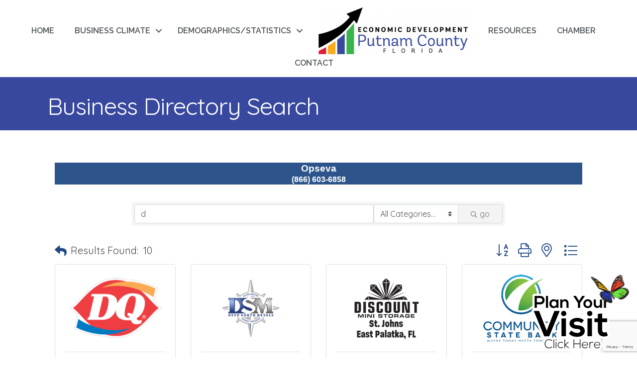

--- FILE ---
content_type: text/html; charset=utf-8
request_url: https://www.google.com/recaptcha/enterprise/anchor?ar=1&k=6LfI_T8rAAAAAMkWHrLP_GfSf3tLy9tKa839wcWa&co=aHR0cHM6Ly9idXNpbmVzcy5wdXRuYW1jb3VudHljaGFtYmVyLmNvbTo0NDM.&hl=en&v=PoyoqOPhxBO7pBk68S4YbpHZ&size=invisible&anchor-ms=20000&execute-ms=30000&cb=dj5oykithkl3
body_size: 48714
content:
<!DOCTYPE HTML><html dir="ltr" lang="en"><head><meta http-equiv="Content-Type" content="text/html; charset=UTF-8">
<meta http-equiv="X-UA-Compatible" content="IE=edge">
<title>reCAPTCHA</title>
<style type="text/css">
/* cyrillic-ext */
@font-face {
  font-family: 'Roboto';
  font-style: normal;
  font-weight: 400;
  font-stretch: 100%;
  src: url(//fonts.gstatic.com/s/roboto/v48/KFO7CnqEu92Fr1ME7kSn66aGLdTylUAMa3GUBHMdazTgWw.woff2) format('woff2');
  unicode-range: U+0460-052F, U+1C80-1C8A, U+20B4, U+2DE0-2DFF, U+A640-A69F, U+FE2E-FE2F;
}
/* cyrillic */
@font-face {
  font-family: 'Roboto';
  font-style: normal;
  font-weight: 400;
  font-stretch: 100%;
  src: url(//fonts.gstatic.com/s/roboto/v48/KFO7CnqEu92Fr1ME7kSn66aGLdTylUAMa3iUBHMdazTgWw.woff2) format('woff2');
  unicode-range: U+0301, U+0400-045F, U+0490-0491, U+04B0-04B1, U+2116;
}
/* greek-ext */
@font-face {
  font-family: 'Roboto';
  font-style: normal;
  font-weight: 400;
  font-stretch: 100%;
  src: url(//fonts.gstatic.com/s/roboto/v48/KFO7CnqEu92Fr1ME7kSn66aGLdTylUAMa3CUBHMdazTgWw.woff2) format('woff2');
  unicode-range: U+1F00-1FFF;
}
/* greek */
@font-face {
  font-family: 'Roboto';
  font-style: normal;
  font-weight: 400;
  font-stretch: 100%;
  src: url(//fonts.gstatic.com/s/roboto/v48/KFO7CnqEu92Fr1ME7kSn66aGLdTylUAMa3-UBHMdazTgWw.woff2) format('woff2');
  unicode-range: U+0370-0377, U+037A-037F, U+0384-038A, U+038C, U+038E-03A1, U+03A3-03FF;
}
/* math */
@font-face {
  font-family: 'Roboto';
  font-style: normal;
  font-weight: 400;
  font-stretch: 100%;
  src: url(//fonts.gstatic.com/s/roboto/v48/KFO7CnqEu92Fr1ME7kSn66aGLdTylUAMawCUBHMdazTgWw.woff2) format('woff2');
  unicode-range: U+0302-0303, U+0305, U+0307-0308, U+0310, U+0312, U+0315, U+031A, U+0326-0327, U+032C, U+032F-0330, U+0332-0333, U+0338, U+033A, U+0346, U+034D, U+0391-03A1, U+03A3-03A9, U+03B1-03C9, U+03D1, U+03D5-03D6, U+03F0-03F1, U+03F4-03F5, U+2016-2017, U+2034-2038, U+203C, U+2040, U+2043, U+2047, U+2050, U+2057, U+205F, U+2070-2071, U+2074-208E, U+2090-209C, U+20D0-20DC, U+20E1, U+20E5-20EF, U+2100-2112, U+2114-2115, U+2117-2121, U+2123-214F, U+2190, U+2192, U+2194-21AE, U+21B0-21E5, U+21F1-21F2, U+21F4-2211, U+2213-2214, U+2216-22FF, U+2308-230B, U+2310, U+2319, U+231C-2321, U+2336-237A, U+237C, U+2395, U+239B-23B7, U+23D0, U+23DC-23E1, U+2474-2475, U+25AF, U+25B3, U+25B7, U+25BD, U+25C1, U+25CA, U+25CC, U+25FB, U+266D-266F, U+27C0-27FF, U+2900-2AFF, U+2B0E-2B11, U+2B30-2B4C, U+2BFE, U+3030, U+FF5B, U+FF5D, U+1D400-1D7FF, U+1EE00-1EEFF;
}
/* symbols */
@font-face {
  font-family: 'Roboto';
  font-style: normal;
  font-weight: 400;
  font-stretch: 100%;
  src: url(//fonts.gstatic.com/s/roboto/v48/KFO7CnqEu92Fr1ME7kSn66aGLdTylUAMaxKUBHMdazTgWw.woff2) format('woff2');
  unicode-range: U+0001-000C, U+000E-001F, U+007F-009F, U+20DD-20E0, U+20E2-20E4, U+2150-218F, U+2190, U+2192, U+2194-2199, U+21AF, U+21E6-21F0, U+21F3, U+2218-2219, U+2299, U+22C4-22C6, U+2300-243F, U+2440-244A, U+2460-24FF, U+25A0-27BF, U+2800-28FF, U+2921-2922, U+2981, U+29BF, U+29EB, U+2B00-2BFF, U+4DC0-4DFF, U+FFF9-FFFB, U+10140-1018E, U+10190-1019C, U+101A0, U+101D0-101FD, U+102E0-102FB, U+10E60-10E7E, U+1D2C0-1D2D3, U+1D2E0-1D37F, U+1F000-1F0FF, U+1F100-1F1AD, U+1F1E6-1F1FF, U+1F30D-1F30F, U+1F315, U+1F31C, U+1F31E, U+1F320-1F32C, U+1F336, U+1F378, U+1F37D, U+1F382, U+1F393-1F39F, U+1F3A7-1F3A8, U+1F3AC-1F3AF, U+1F3C2, U+1F3C4-1F3C6, U+1F3CA-1F3CE, U+1F3D4-1F3E0, U+1F3ED, U+1F3F1-1F3F3, U+1F3F5-1F3F7, U+1F408, U+1F415, U+1F41F, U+1F426, U+1F43F, U+1F441-1F442, U+1F444, U+1F446-1F449, U+1F44C-1F44E, U+1F453, U+1F46A, U+1F47D, U+1F4A3, U+1F4B0, U+1F4B3, U+1F4B9, U+1F4BB, U+1F4BF, U+1F4C8-1F4CB, U+1F4D6, U+1F4DA, U+1F4DF, U+1F4E3-1F4E6, U+1F4EA-1F4ED, U+1F4F7, U+1F4F9-1F4FB, U+1F4FD-1F4FE, U+1F503, U+1F507-1F50B, U+1F50D, U+1F512-1F513, U+1F53E-1F54A, U+1F54F-1F5FA, U+1F610, U+1F650-1F67F, U+1F687, U+1F68D, U+1F691, U+1F694, U+1F698, U+1F6AD, U+1F6B2, U+1F6B9-1F6BA, U+1F6BC, U+1F6C6-1F6CF, U+1F6D3-1F6D7, U+1F6E0-1F6EA, U+1F6F0-1F6F3, U+1F6F7-1F6FC, U+1F700-1F7FF, U+1F800-1F80B, U+1F810-1F847, U+1F850-1F859, U+1F860-1F887, U+1F890-1F8AD, U+1F8B0-1F8BB, U+1F8C0-1F8C1, U+1F900-1F90B, U+1F93B, U+1F946, U+1F984, U+1F996, U+1F9E9, U+1FA00-1FA6F, U+1FA70-1FA7C, U+1FA80-1FA89, U+1FA8F-1FAC6, U+1FACE-1FADC, U+1FADF-1FAE9, U+1FAF0-1FAF8, U+1FB00-1FBFF;
}
/* vietnamese */
@font-face {
  font-family: 'Roboto';
  font-style: normal;
  font-weight: 400;
  font-stretch: 100%;
  src: url(//fonts.gstatic.com/s/roboto/v48/KFO7CnqEu92Fr1ME7kSn66aGLdTylUAMa3OUBHMdazTgWw.woff2) format('woff2');
  unicode-range: U+0102-0103, U+0110-0111, U+0128-0129, U+0168-0169, U+01A0-01A1, U+01AF-01B0, U+0300-0301, U+0303-0304, U+0308-0309, U+0323, U+0329, U+1EA0-1EF9, U+20AB;
}
/* latin-ext */
@font-face {
  font-family: 'Roboto';
  font-style: normal;
  font-weight: 400;
  font-stretch: 100%;
  src: url(//fonts.gstatic.com/s/roboto/v48/KFO7CnqEu92Fr1ME7kSn66aGLdTylUAMa3KUBHMdazTgWw.woff2) format('woff2');
  unicode-range: U+0100-02BA, U+02BD-02C5, U+02C7-02CC, U+02CE-02D7, U+02DD-02FF, U+0304, U+0308, U+0329, U+1D00-1DBF, U+1E00-1E9F, U+1EF2-1EFF, U+2020, U+20A0-20AB, U+20AD-20C0, U+2113, U+2C60-2C7F, U+A720-A7FF;
}
/* latin */
@font-face {
  font-family: 'Roboto';
  font-style: normal;
  font-weight: 400;
  font-stretch: 100%;
  src: url(//fonts.gstatic.com/s/roboto/v48/KFO7CnqEu92Fr1ME7kSn66aGLdTylUAMa3yUBHMdazQ.woff2) format('woff2');
  unicode-range: U+0000-00FF, U+0131, U+0152-0153, U+02BB-02BC, U+02C6, U+02DA, U+02DC, U+0304, U+0308, U+0329, U+2000-206F, U+20AC, U+2122, U+2191, U+2193, U+2212, U+2215, U+FEFF, U+FFFD;
}
/* cyrillic-ext */
@font-face {
  font-family: 'Roboto';
  font-style: normal;
  font-weight: 500;
  font-stretch: 100%;
  src: url(//fonts.gstatic.com/s/roboto/v48/KFO7CnqEu92Fr1ME7kSn66aGLdTylUAMa3GUBHMdazTgWw.woff2) format('woff2');
  unicode-range: U+0460-052F, U+1C80-1C8A, U+20B4, U+2DE0-2DFF, U+A640-A69F, U+FE2E-FE2F;
}
/* cyrillic */
@font-face {
  font-family: 'Roboto';
  font-style: normal;
  font-weight: 500;
  font-stretch: 100%;
  src: url(//fonts.gstatic.com/s/roboto/v48/KFO7CnqEu92Fr1ME7kSn66aGLdTylUAMa3iUBHMdazTgWw.woff2) format('woff2');
  unicode-range: U+0301, U+0400-045F, U+0490-0491, U+04B0-04B1, U+2116;
}
/* greek-ext */
@font-face {
  font-family: 'Roboto';
  font-style: normal;
  font-weight: 500;
  font-stretch: 100%;
  src: url(//fonts.gstatic.com/s/roboto/v48/KFO7CnqEu92Fr1ME7kSn66aGLdTylUAMa3CUBHMdazTgWw.woff2) format('woff2');
  unicode-range: U+1F00-1FFF;
}
/* greek */
@font-face {
  font-family: 'Roboto';
  font-style: normal;
  font-weight: 500;
  font-stretch: 100%;
  src: url(//fonts.gstatic.com/s/roboto/v48/KFO7CnqEu92Fr1ME7kSn66aGLdTylUAMa3-UBHMdazTgWw.woff2) format('woff2');
  unicode-range: U+0370-0377, U+037A-037F, U+0384-038A, U+038C, U+038E-03A1, U+03A3-03FF;
}
/* math */
@font-face {
  font-family: 'Roboto';
  font-style: normal;
  font-weight: 500;
  font-stretch: 100%;
  src: url(//fonts.gstatic.com/s/roboto/v48/KFO7CnqEu92Fr1ME7kSn66aGLdTylUAMawCUBHMdazTgWw.woff2) format('woff2');
  unicode-range: U+0302-0303, U+0305, U+0307-0308, U+0310, U+0312, U+0315, U+031A, U+0326-0327, U+032C, U+032F-0330, U+0332-0333, U+0338, U+033A, U+0346, U+034D, U+0391-03A1, U+03A3-03A9, U+03B1-03C9, U+03D1, U+03D5-03D6, U+03F0-03F1, U+03F4-03F5, U+2016-2017, U+2034-2038, U+203C, U+2040, U+2043, U+2047, U+2050, U+2057, U+205F, U+2070-2071, U+2074-208E, U+2090-209C, U+20D0-20DC, U+20E1, U+20E5-20EF, U+2100-2112, U+2114-2115, U+2117-2121, U+2123-214F, U+2190, U+2192, U+2194-21AE, U+21B0-21E5, U+21F1-21F2, U+21F4-2211, U+2213-2214, U+2216-22FF, U+2308-230B, U+2310, U+2319, U+231C-2321, U+2336-237A, U+237C, U+2395, U+239B-23B7, U+23D0, U+23DC-23E1, U+2474-2475, U+25AF, U+25B3, U+25B7, U+25BD, U+25C1, U+25CA, U+25CC, U+25FB, U+266D-266F, U+27C0-27FF, U+2900-2AFF, U+2B0E-2B11, U+2B30-2B4C, U+2BFE, U+3030, U+FF5B, U+FF5D, U+1D400-1D7FF, U+1EE00-1EEFF;
}
/* symbols */
@font-face {
  font-family: 'Roboto';
  font-style: normal;
  font-weight: 500;
  font-stretch: 100%;
  src: url(//fonts.gstatic.com/s/roboto/v48/KFO7CnqEu92Fr1ME7kSn66aGLdTylUAMaxKUBHMdazTgWw.woff2) format('woff2');
  unicode-range: U+0001-000C, U+000E-001F, U+007F-009F, U+20DD-20E0, U+20E2-20E4, U+2150-218F, U+2190, U+2192, U+2194-2199, U+21AF, U+21E6-21F0, U+21F3, U+2218-2219, U+2299, U+22C4-22C6, U+2300-243F, U+2440-244A, U+2460-24FF, U+25A0-27BF, U+2800-28FF, U+2921-2922, U+2981, U+29BF, U+29EB, U+2B00-2BFF, U+4DC0-4DFF, U+FFF9-FFFB, U+10140-1018E, U+10190-1019C, U+101A0, U+101D0-101FD, U+102E0-102FB, U+10E60-10E7E, U+1D2C0-1D2D3, U+1D2E0-1D37F, U+1F000-1F0FF, U+1F100-1F1AD, U+1F1E6-1F1FF, U+1F30D-1F30F, U+1F315, U+1F31C, U+1F31E, U+1F320-1F32C, U+1F336, U+1F378, U+1F37D, U+1F382, U+1F393-1F39F, U+1F3A7-1F3A8, U+1F3AC-1F3AF, U+1F3C2, U+1F3C4-1F3C6, U+1F3CA-1F3CE, U+1F3D4-1F3E0, U+1F3ED, U+1F3F1-1F3F3, U+1F3F5-1F3F7, U+1F408, U+1F415, U+1F41F, U+1F426, U+1F43F, U+1F441-1F442, U+1F444, U+1F446-1F449, U+1F44C-1F44E, U+1F453, U+1F46A, U+1F47D, U+1F4A3, U+1F4B0, U+1F4B3, U+1F4B9, U+1F4BB, U+1F4BF, U+1F4C8-1F4CB, U+1F4D6, U+1F4DA, U+1F4DF, U+1F4E3-1F4E6, U+1F4EA-1F4ED, U+1F4F7, U+1F4F9-1F4FB, U+1F4FD-1F4FE, U+1F503, U+1F507-1F50B, U+1F50D, U+1F512-1F513, U+1F53E-1F54A, U+1F54F-1F5FA, U+1F610, U+1F650-1F67F, U+1F687, U+1F68D, U+1F691, U+1F694, U+1F698, U+1F6AD, U+1F6B2, U+1F6B9-1F6BA, U+1F6BC, U+1F6C6-1F6CF, U+1F6D3-1F6D7, U+1F6E0-1F6EA, U+1F6F0-1F6F3, U+1F6F7-1F6FC, U+1F700-1F7FF, U+1F800-1F80B, U+1F810-1F847, U+1F850-1F859, U+1F860-1F887, U+1F890-1F8AD, U+1F8B0-1F8BB, U+1F8C0-1F8C1, U+1F900-1F90B, U+1F93B, U+1F946, U+1F984, U+1F996, U+1F9E9, U+1FA00-1FA6F, U+1FA70-1FA7C, U+1FA80-1FA89, U+1FA8F-1FAC6, U+1FACE-1FADC, U+1FADF-1FAE9, U+1FAF0-1FAF8, U+1FB00-1FBFF;
}
/* vietnamese */
@font-face {
  font-family: 'Roboto';
  font-style: normal;
  font-weight: 500;
  font-stretch: 100%;
  src: url(//fonts.gstatic.com/s/roboto/v48/KFO7CnqEu92Fr1ME7kSn66aGLdTylUAMa3OUBHMdazTgWw.woff2) format('woff2');
  unicode-range: U+0102-0103, U+0110-0111, U+0128-0129, U+0168-0169, U+01A0-01A1, U+01AF-01B0, U+0300-0301, U+0303-0304, U+0308-0309, U+0323, U+0329, U+1EA0-1EF9, U+20AB;
}
/* latin-ext */
@font-face {
  font-family: 'Roboto';
  font-style: normal;
  font-weight: 500;
  font-stretch: 100%;
  src: url(//fonts.gstatic.com/s/roboto/v48/KFO7CnqEu92Fr1ME7kSn66aGLdTylUAMa3KUBHMdazTgWw.woff2) format('woff2');
  unicode-range: U+0100-02BA, U+02BD-02C5, U+02C7-02CC, U+02CE-02D7, U+02DD-02FF, U+0304, U+0308, U+0329, U+1D00-1DBF, U+1E00-1E9F, U+1EF2-1EFF, U+2020, U+20A0-20AB, U+20AD-20C0, U+2113, U+2C60-2C7F, U+A720-A7FF;
}
/* latin */
@font-face {
  font-family: 'Roboto';
  font-style: normal;
  font-weight: 500;
  font-stretch: 100%;
  src: url(//fonts.gstatic.com/s/roboto/v48/KFO7CnqEu92Fr1ME7kSn66aGLdTylUAMa3yUBHMdazQ.woff2) format('woff2');
  unicode-range: U+0000-00FF, U+0131, U+0152-0153, U+02BB-02BC, U+02C6, U+02DA, U+02DC, U+0304, U+0308, U+0329, U+2000-206F, U+20AC, U+2122, U+2191, U+2193, U+2212, U+2215, U+FEFF, U+FFFD;
}
/* cyrillic-ext */
@font-face {
  font-family: 'Roboto';
  font-style: normal;
  font-weight: 900;
  font-stretch: 100%;
  src: url(//fonts.gstatic.com/s/roboto/v48/KFO7CnqEu92Fr1ME7kSn66aGLdTylUAMa3GUBHMdazTgWw.woff2) format('woff2');
  unicode-range: U+0460-052F, U+1C80-1C8A, U+20B4, U+2DE0-2DFF, U+A640-A69F, U+FE2E-FE2F;
}
/* cyrillic */
@font-face {
  font-family: 'Roboto';
  font-style: normal;
  font-weight: 900;
  font-stretch: 100%;
  src: url(//fonts.gstatic.com/s/roboto/v48/KFO7CnqEu92Fr1ME7kSn66aGLdTylUAMa3iUBHMdazTgWw.woff2) format('woff2');
  unicode-range: U+0301, U+0400-045F, U+0490-0491, U+04B0-04B1, U+2116;
}
/* greek-ext */
@font-face {
  font-family: 'Roboto';
  font-style: normal;
  font-weight: 900;
  font-stretch: 100%;
  src: url(//fonts.gstatic.com/s/roboto/v48/KFO7CnqEu92Fr1ME7kSn66aGLdTylUAMa3CUBHMdazTgWw.woff2) format('woff2');
  unicode-range: U+1F00-1FFF;
}
/* greek */
@font-face {
  font-family: 'Roboto';
  font-style: normal;
  font-weight: 900;
  font-stretch: 100%;
  src: url(//fonts.gstatic.com/s/roboto/v48/KFO7CnqEu92Fr1ME7kSn66aGLdTylUAMa3-UBHMdazTgWw.woff2) format('woff2');
  unicode-range: U+0370-0377, U+037A-037F, U+0384-038A, U+038C, U+038E-03A1, U+03A3-03FF;
}
/* math */
@font-face {
  font-family: 'Roboto';
  font-style: normal;
  font-weight: 900;
  font-stretch: 100%;
  src: url(//fonts.gstatic.com/s/roboto/v48/KFO7CnqEu92Fr1ME7kSn66aGLdTylUAMawCUBHMdazTgWw.woff2) format('woff2');
  unicode-range: U+0302-0303, U+0305, U+0307-0308, U+0310, U+0312, U+0315, U+031A, U+0326-0327, U+032C, U+032F-0330, U+0332-0333, U+0338, U+033A, U+0346, U+034D, U+0391-03A1, U+03A3-03A9, U+03B1-03C9, U+03D1, U+03D5-03D6, U+03F0-03F1, U+03F4-03F5, U+2016-2017, U+2034-2038, U+203C, U+2040, U+2043, U+2047, U+2050, U+2057, U+205F, U+2070-2071, U+2074-208E, U+2090-209C, U+20D0-20DC, U+20E1, U+20E5-20EF, U+2100-2112, U+2114-2115, U+2117-2121, U+2123-214F, U+2190, U+2192, U+2194-21AE, U+21B0-21E5, U+21F1-21F2, U+21F4-2211, U+2213-2214, U+2216-22FF, U+2308-230B, U+2310, U+2319, U+231C-2321, U+2336-237A, U+237C, U+2395, U+239B-23B7, U+23D0, U+23DC-23E1, U+2474-2475, U+25AF, U+25B3, U+25B7, U+25BD, U+25C1, U+25CA, U+25CC, U+25FB, U+266D-266F, U+27C0-27FF, U+2900-2AFF, U+2B0E-2B11, U+2B30-2B4C, U+2BFE, U+3030, U+FF5B, U+FF5D, U+1D400-1D7FF, U+1EE00-1EEFF;
}
/* symbols */
@font-face {
  font-family: 'Roboto';
  font-style: normal;
  font-weight: 900;
  font-stretch: 100%;
  src: url(//fonts.gstatic.com/s/roboto/v48/KFO7CnqEu92Fr1ME7kSn66aGLdTylUAMaxKUBHMdazTgWw.woff2) format('woff2');
  unicode-range: U+0001-000C, U+000E-001F, U+007F-009F, U+20DD-20E0, U+20E2-20E4, U+2150-218F, U+2190, U+2192, U+2194-2199, U+21AF, U+21E6-21F0, U+21F3, U+2218-2219, U+2299, U+22C4-22C6, U+2300-243F, U+2440-244A, U+2460-24FF, U+25A0-27BF, U+2800-28FF, U+2921-2922, U+2981, U+29BF, U+29EB, U+2B00-2BFF, U+4DC0-4DFF, U+FFF9-FFFB, U+10140-1018E, U+10190-1019C, U+101A0, U+101D0-101FD, U+102E0-102FB, U+10E60-10E7E, U+1D2C0-1D2D3, U+1D2E0-1D37F, U+1F000-1F0FF, U+1F100-1F1AD, U+1F1E6-1F1FF, U+1F30D-1F30F, U+1F315, U+1F31C, U+1F31E, U+1F320-1F32C, U+1F336, U+1F378, U+1F37D, U+1F382, U+1F393-1F39F, U+1F3A7-1F3A8, U+1F3AC-1F3AF, U+1F3C2, U+1F3C4-1F3C6, U+1F3CA-1F3CE, U+1F3D4-1F3E0, U+1F3ED, U+1F3F1-1F3F3, U+1F3F5-1F3F7, U+1F408, U+1F415, U+1F41F, U+1F426, U+1F43F, U+1F441-1F442, U+1F444, U+1F446-1F449, U+1F44C-1F44E, U+1F453, U+1F46A, U+1F47D, U+1F4A3, U+1F4B0, U+1F4B3, U+1F4B9, U+1F4BB, U+1F4BF, U+1F4C8-1F4CB, U+1F4D6, U+1F4DA, U+1F4DF, U+1F4E3-1F4E6, U+1F4EA-1F4ED, U+1F4F7, U+1F4F9-1F4FB, U+1F4FD-1F4FE, U+1F503, U+1F507-1F50B, U+1F50D, U+1F512-1F513, U+1F53E-1F54A, U+1F54F-1F5FA, U+1F610, U+1F650-1F67F, U+1F687, U+1F68D, U+1F691, U+1F694, U+1F698, U+1F6AD, U+1F6B2, U+1F6B9-1F6BA, U+1F6BC, U+1F6C6-1F6CF, U+1F6D3-1F6D7, U+1F6E0-1F6EA, U+1F6F0-1F6F3, U+1F6F7-1F6FC, U+1F700-1F7FF, U+1F800-1F80B, U+1F810-1F847, U+1F850-1F859, U+1F860-1F887, U+1F890-1F8AD, U+1F8B0-1F8BB, U+1F8C0-1F8C1, U+1F900-1F90B, U+1F93B, U+1F946, U+1F984, U+1F996, U+1F9E9, U+1FA00-1FA6F, U+1FA70-1FA7C, U+1FA80-1FA89, U+1FA8F-1FAC6, U+1FACE-1FADC, U+1FADF-1FAE9, U+1FAF0-1FAF8, U+1FB00-1FBFF;
}
/* vietnamese */
@font-face {
  font-family: 'Roboto';
  font-style: normal;
  font-weight: 900;
  font-stretch: 100%;
  src: url(//fonts.gstatic.com/s/roboto/v48/KFO7CnqEu92Fr1ME7kSn66aGLdTylUAMa3OUBHMdazTgWw.woff2) format('woff2');
  unicode-range: U+0102-0103, U+0110-0111, U+0128-0129, U+0168-0169, U+01A0-01A1, U+01AF-01B0, U+0300-0301, U+0303-0304, U+0308-0309, U+0323, U+0329, U+1EA0-1EF9, U+20AB;
}
/* latin-ext */
@font-face {
  font-family: 'Roboto';
  font-style: normal;
  font-weight: 900;
  font-stretch: 100%;
  src: url(//fonts.gstatic.com/s/roboto/v48/KFO7CnqEu92Fr1ME7kSn66aGLdTylUAMa3KUBHMdazTgWw.woff2) format('woff2');
  unicode-range: U+0100-02BA, U+02BD-02C5, U+02C7-02CC, U+02CE-02D7, U+02DD-02FF, U+0304, U+0308, U+0329, U+1D00-1DBF, U+1E00-1E9F, U+1EF2-1EFF, U+2020, U+20A0-20AB, U+20AD-20C0, U+2113, U+2C60-2C7F, U+A720-A7FF;
}
/* latin */
@font-face {
  font-family: 'Roboto';
  font-style: normal;
  font-weight: 900;
  font-stretch: 100%;
  src: url(//fonts.gstatic.com/s/roboto/v48/KFO7CnqEu92Fr1ME7kSn66aGLdTylUAMa3yUBHMdazQ.woff2) format('woff2');
  unicode-range: U+0000-00FF, U+0131, U+0152-0153, U+02BB-02BC, U+02C6, U+02DA, U+02DC, U+0304, U+0308, U+0329, U+2000-206F, U+20AC, U+2122, U+2191, U+2193, U+2212, U+2215, U+FEFF, U+FFFD;
}

</style>
<link rel="stylesheet" type="text/css" href="https://www.gstatic.com/recaptcha/releases/PoyoqOPhxBO7pBk68S4YbpHZ/styles__ltr.css">
<script nonce="aOFSYf42LC5iv72w2Dw2kg" type="text/javascript">window['__recaptcha_api'] = 'https://www.google.com/recaptcha/enterprise/';</script>
<script type="text/javascript" src="https://www.gstatic.com/recaptcha/releases/PoyoqOPhxBO7pBk68S4YbpHZ/recaptcha__en.js" nonce="aOFSYf42LC5iv72w2Dw2kg">
      
    </script></head>
<body><div id="rc-anchor-alert" class="rc-anchor-alert"></div>
<input type="hidden" id="recaptcha-token" value="[base64]">
<script type="text/javascript" nonce="aOFSYf42LC5iv72w2Dw2kg">
      recaptcha.anchor.Main.init("[\x22ainput\x22,[\x22bgdata\x22,\x22\x22,\[base64]/[base64]/[base64]/[base64]/[base64]/[base64]/KGcoTywyNTMsTy5PKSxVRyhPLEMpKTpnKE8sMjUzLEMpLE8pKSxsKSksTykpfSxieT1mdW5jdGlvbihDLE8sdSxsKXtmb3IobD0odT1SKEMpLDApO08+MDtPLS0pbD1sPDw4fFooQyk7ZyhDLHUsbCl9LFVHPWZ1bmN0aW9uKEMsTyl7Qy5pLmxlbmd0aD4xMDQ/[base64]/[base64]/[base64]/[base64]/[base64]/[base64]/[base64]\\u003d\x22,\[base64]\\u003d\\u003d\x22,\[base64]/DqcOAwpzCtcKKDDzDq2jDk8ONDMO8w55Ib0UVfwXDq0tFwq/Dm1B+bMOjwqPCvcOOXgAfwrIowrzDuzrDqFoHwo8ZccOsMB9Gw47DilDCrw1cc1jCtwxhdMKGLMOXwq3Dm1McwoB0WcOrw6HDp8KjC8KJw7DDhsKpw4hVw6EtdcKqwr/DtsK+CRlpacO/cMOIGsOtwqZ4UV1Bwpk3w5cofiooLyTDkVV5AcK7UG8Jd1M/[base64]/w4TDnhbDvmNRXnTDrjIZc2w+w63DkyfDhS/DvUXCisOGwr/[base64]/Z8OyCcKeJ8Oic0HCuCNlw7JYw5vCiMKQVxp2dsK/wqAJO0XDpnrCnjjDuw9QMiDCiB0vW8KME8KzTWrCosKnwoHClG3DocOiw4tOajp2wp9ow7DCmXxRw6zDukgVcQTDlsKbIgN8w4ZVwpkow5fCjwRXwrDDnsKEHxIVOzRGw7UIwpfDoQA/[base64]/wppEw6/[base64]/[base64]/[base64]/DuGvCnEsXTDnClMKCW0pFw5/DvQ7DhQ3DmVRqw53DkMOrwq/Dh25cw6svVsKWKcOtw5nCicOCX8KAZ8OVwpDDpsKZCcO8B8OoNMO1wqPCqMK+w4IkwqHDkg0ew5hAwpAbw4wlwr3DnDjDlxjDq8OOwqzDg2cvwpPCu8OnO048wo3DqT3CoRHDsV3Dt0ZQwoUvw6UnwqtyTgZ0RmV4fsKtN8KGwrQWwp/CplJpMxoqw5fCscODNMOBUFQFwqbCrsKew5PDh8KuwoYkw77CjMOMJ8K6w77CmcOgdQQdw4rCkGfCoTzCvxDCghLCuivCmHMBf1IawpNBwqXDr0pvwq3CjMOewqHDg8OEwpccw6EkO8OrwrZEMkIFwqZ5HMOPwrxiwpEwNGUuw6Ixey3CmMOuPWJ2wpzDo2jDmsKgwo/CgcK5wojCmMK7H8KYc8KvwpsdCTJDFgLCn8OJTsOJYcKQI8K2w67DlybCnjnDoHhBYH5oGMK4dgDCgS/Cn37Dt8OYJcOdCcOpwqotCFjDrsO8wpvCu8KcVcOowpp6w6bChxvCpgFZFnF/wrbDjsOEw7LCmMKDwoE4w5l1LsK3HUXCmMKKw744wobCjHPDg3Jiw5XDgFIVYMKyw5zCjUFBwrcyJsKxw7NPJmlbfwZmQMKYbUccbcObwrVTRlVJw6FYw7HDtsK0a8Kpw5bDpQPChcKTGsKCw7U3WMKjw4Biwr0/[base64]/ChMKVw6EyVGDChwoEw5dgw7/DkD1gMMO0az/DlsOGwqpTdl5wUsKfwr4Yw5bClcO/wrk6wrnDqSQ3wq5QN8OwUMOQwrMVw43Dq8KCwoDCsm9BJS/DrVFuFcOxw7vDvzoCKcOnDsKTwqPCgkBbNB3Cl8KoDz7DnAMnNcOxw6bDhMKcMUDDo3/CvcKUN8OqJkXDvMOHKMOEwpjDsjlTwrPCpsOfSMKlScOyworCvgF6QxfDswLCshJqw60Aw5bCusKZG8KPa8K/wqBKJGYrwq/CrcO6w7vCv8O+wpwrHhRgKsKRNsOKwpNfdCVRwoRVw5/DpMOow74xw4/DqChdwpnCjkQzw6vCqcORIVbDicOywrpnwqLDuBTCoCTDk8KGw6lJw47Crh/Dk8Kvw54vccKTTXLDmsOIw4REG8K0AMKKwrhnw5UkEMOgwohyw54BUj3CriIbwrRTfGrDgwhlGw3CgRTChX4zwpNBw6vDllxkesOHX8KjM0fCoMOlwojCn05ZwqzDhMOpJMOXB8KAclNNw7bDisOkHcKqw4wVwowVwoTDmTvCiE4LYnIudcOPw6QPKcOgwq/CusKMw41nQzlPw6DCpD/Cg8KQeHdcH0PCpDzDoToHWA9ww7nDhzZFdsK8G8KoBifDkMOZw57DjErDlMKbCmDDvMKOwpt8w64oaQhodSrCr8OQK8KMKkJ9A8Klw4VKwq/DoDDDr2g9w5TClsOCBMOFM0PDjTNcw6NYwpTDpMKsUADChVx9AMOPworDpMO4SMOxw7XDuGrDrAhKbMKKdTpCU8KNQMKMwpEaw6EQwqLCn8Ojw5LCsHB2w6zCnUglYMO+wqEkI8KlPBEpG8KTwoPDrMOrw5fCv3/CnsKwwoHDul7DonPDtS7DlsK4DHvDvxTCswzDrztDwpB2wqlCw6PDink3w7/Col1/w73DpjDCnRLDhzjCocK+w6oNw4rDlMKSLCrCqFnDtTlmEiTDrcOcwrTDosKgGsKCwqoYwqfDgDAFw7TCllxxRsKmw4nDm8KkN8K8wrIQwoHClMODS8Kdwr/CjC7CmMO3HURFIydYw6zChj/ChMKQwq5Ww4LDl8KDwpfDoMOrw6kFOXhjwqMIwrJWBQQEYsK3B1XCgTV/TMORwog1w7NJwqvClRvClsKSAEbDgsKjw647wrkUIsOewp/[base64]/[base64]/CncOdTsO5UsKZBMKxccKAXsO3wrIsLBfDsW/[base64]/PcK3dxolwpfChcKowqV0w6rDr8OlAmvCn2vCsS09ecKNwqMLwqPCqxcUEH4sOX5/wrAsNh4OKcOeZE8UFSLCr8O3dsORwq3DisOWwpfDiwcoaMKAw4PChwAbOsOUw4IAJnXCkx1pZEUXwq3DucOyw43DvRHDrWllGcKcQnwbwoTDoXR5wrPDp0HCjixdwozDsHALXiPCpj1gwonCl3zDisO/w5sSUMK/w5N3NQDDjwTDj3llBsK0w4wQXcO4CBAzMTF4BA3Cgnd0DMO4CsO/wo4NLkovwrAyw5HCnnpbVsOFcMKrIm/DrTYRb8Olw4nDnsOODcObw7Bnw6zCsDoYIA9pQsO/[base64]/ChHcZVU1xEsKRYDl9w6HDo0HCvTNhUsKUPMKZaX/CvVjDlMO/w6/CpcOvw6wOIEDCmDt0wptofAoFC8KmQVljJl3CgwNCTUp/YC4+QGZebDLCrjpWU8Khw5YJw7LCm8KhH8O3w7Udw7tkUHnClcOswqRBHi3DoDFzwqjDmcKiDsKSwqhlE8KvwrHDgcOow7HDtWHCn8KKw6hCag3DpMKpccKGL8KgeixnNEB/DzrCqMKTw4nCmhLDtsKDwppwVcONwrtHUcKbf8ODPMOTB1LCpxbDqMKqUEfDhMKvAGQSeMKFLjJrSsOSHw3DrMKRw7MTw57CjMKEw6Y5w60+w5LDvGfCkDvCjcKIYcOxVhnCr8K6MWnCjsKAE8OFw5kfw7xVd2g5w4UjOibDn8K/w5HDu2BGwrd6b8KROMOgLMKdwpMwJVN2w57Dj8KnK8KFw5TCr8O3YnVQRcKSw5/DgcKUw73CuMOiCGDCq8OKw7bCi2PDuS/DjTELDAbDlMOOwoEaDMK2wqFTN8OrGcOXw71gE3XCqV7DiXLDjUPCiMODCTPCgQI/w7LCsxbCpcKKWmgYw4rDocOAw4QLwrJuElldSjVJcsK5w69Iw5Ysw5TDtnJxw4ghwqh+woJCw5DDl8K7VsKcPlRjFcO2w4ZRM8OcwrHDmcKMw4NDCMOfw5FUJkNFDsOjQn/ChMKLw7JDw4RSw7LDs8OJM8OdXn3Dn8Ozwr05FsOnVQ4AHMKPZhwWGmttdMK/[base64]/w6rDmQ3ChcK3wo7CgzvCqEcZwozDhsOJf8KGw6HCjMKYw5vCg0jDjApaH8OfFGfCiVDCiW0fH8KaLygYw5BECBZeJMOcwoPCnsKVYsKSw7/CrV88wogzwqHCrj3DrMOHwphOwoTDoh/DkTjCi2VQWMK9OhvCi1PDiC3Cq8Kpw64jw6XCjsOONyPDtGdBw5hfScK9K1LDgxUAS3TDucKBcXNcwq9Pw79dwrlSw5Y1bcO1OsOSw5pAwoEsPcOya8KEwqlOw4/Cp1VZwppywpPDhMKaw4jCkBZVwpDCncO6L8K+w6jCu8Obw44DTXMVJMOXUMODGAwrwqgfDcO2woHDtwg+FwHDhMKEwqZjbcKxZnbDg8KvPxpfwplzwpjDrknCj1RAAA/CiMK9GMOawpsccSt9GgYjYMK1w5RGOcOEKMOdRT90w4bDlsKLwpgrG3zCqxrCocK3aCx+TsKAMhvCmWDDrWltfwk3w7TCmcKGwpfCh3XDn8Oqwot2JMK/w7jCjV3Cm8KWM8K6w4AWOsOMwprDlWvDk0PCusKzwqrCgTXDoMKeB8O5w6XCozM4FMKewoF6cMOgUDNwYcKbwqkYw7gYwr7DjCAJw4XDr0h/MWErB8KHOwUoPXHDpFRyVBJSPRlObzvDvRzDqw7Cnh7Cu8KjOTrDhSTDoV15w4jCmyUrwoQtw6zDt3PDsH81CW/DvWlTw5bDpmvCoMO7WGPDrUgcwrd4EnbCkcK3w6x9w5vCrC4MNBobwqUfScKXMUfCt8OOw54NcsK4NMKJw4gMwpZowqlcw4bCtcKAXBfCoAPDucOCRsKGwqUzw4nClMO/w6XDoVXCkwfDm2ADCcKGw6kjwpA5wpB5IcOdccOewr3Dt8O/ZD3Cn3LDlcOHw4TDtXPCicKew59Cwqt/w7wMwoETLsOvWXTCoMOLSXdZJMKXw6B6W305wpxzwqDDmTJzccOLw7E+w7dWasOHV8K/w47DmsK+eiLCoAjCoAPDq8O2AsO3wq8BGnnCtzTCn8KIwqvCgsOSwrvCqy/CgMKRwovDjcOtw7XCl8OqJMKhRmIdNzPCh8OVw6XDmTxCBxlUJcKfEBI/w6zDgSTDt8KBwp3CrcOswqHDqyfCkFwFw53CsEXDkUUjwrfClMKuJMOKw5fDl8O5wpwIwpNfw7nCrWsYw4pkw6VZWMKlwpzDq8K6PcK7wrLCiwvClcKhwpbCoMKfWWjCsMO5w55AwodZw7A4w6gSw7/DqgrDg8KFw53DscKew4HDhcKfw5ppwqXClQ7DtWlcwrHDhy3CnMOkLy1ibCbDkFzCgHIgDTMewp/Cg8KzwrDCqcObMsKRXwp1w4gkw4VOw4rCrsKfw6NoP8OFQW0+DcORw6Q+w6ACMFhFw60GC8Odw4Zew6PDpcKGw5NowqPDgsObOcO/JMKRGMKVw7nDhsKLwrVibE8mcRNEIcKaw6jCpsK1wqDCncKowoluwr0GB0kDbi/ClSdmwphyHMO2wr3ChCDDgcOeeDPCkMK1wp/[base64]/CkDXCsX0vwo9Cw5geMk55w7PDrsKlBCxFXsORwrJSKFYOwqF/Fx/Cjl5xesOTwpouwr1CAsOiccOudR01w7XCuAZWEikQdMOHw40WWcKqw5DCiH8mwqrCjcO2w5Vew6t6wp3CpMKmwpvCnMOpRmjDp8KywqxGwqBZwoYiwqlmPcOKbcOSw5Q/w7cwAATCuE3CusKLYsOeQ0xbw60OPcKZaCbCjAohfsOhH8KHXcKhW8OWw7PCr8O2w6rCjsK7f8KNcMOPwpLCslo+wq3CgzTDqcKzVkjCgXYgN8O/[base64]/DgyACw6Eyw4Q5w43DpsK3w7bCnMOyMGzDvMOWaRQBw6J9wohrwoB0w4kSOFFEw4jDkMOhw6zClsK5wrszbW5QwrdccX/CgMO8w6vCg8KCwqwhw7M5HVpkIzV/[base64]/XsOXUcO9woDDiUjCnyc9wrXDmiVyw5E9SMKOw6UUSMKobMOIXhREw7s1QsOBU8O0BcKbcMKJJMKSahFowpJPwpjCi8OBwqjCgsKfHsOFTcO+c8KbwrrDpBwyEcOyP8KDEcKIwpcZw7TCtGLChS1/wp5ydlTDgFlSUUfCrMKCw7wqwo0MB8OuasKvw67Cl8KSMR7CgsOyc8O5YycHAcKTaCdcCsO3w6wsw5jDuxPDhTvDmAQpHUIAZsKhwpXCsMKiZnXCp8K0ZMOTSsOkw73Dt0saUR0HwprCn8OzwoFkw4jDjEzCvyrDgVg6woDDpWPDlTDCs1pAw6UWPWt4wo/DnjnCgcOXw5jCn2rDt8KXF8OOL8Onw74oVTpcw4JvwrUfchzDplTChlHDlyrCuy/CvcKsLcOHw4x2woPDk0XDksKNwrByw5HDs8OSFnpxD8OYAcK5wpgHwo0ew5k7axXDjATCiMKWXgfCuMOfY00Ww6VGQMKMw4Q1w7tefEg2w4bDvC3DphvDn8KfHcODLWjDmHNMf8KHwqbDuMKzwq3CoBd7PybDhUbCicO6w7PDiSPCoRfDk8KHXDzDlzHDinjDn2PDlx/DqcKuwog0UMKlR1/CuF5NIgDDmMKxw48nw6srScO+w5JwwpjCpsKHw4orwqrCkcKEw5fCvmjCmTc9wrnDoAHCmC05Z3VDcFQFwrNuacKmwrF7w4wywpjDsy/DiHFWJCF/w43CrsOdPBkMw5rDvcKhw6zClcOBBxDCncKGVGvCii7DunbDnMOkw5PCmi9twpgReT9zOcK2D2rDoVoLG0DCn8KNwoHDssKgfzTDuMKCw443CcK6w6fDp8OCw4/CtsKpWMOXwrtxw5E4wpXCmsOxwr7DjMOTwo/CjMKJwp/ChxQ9FhDCjcKLX8KpD2FRwqBEwqLChMOOw47DpiLCvMKiw57DqRlGdlZQKg/Ct2fDtsKFw5gmwrpCBcKxw4/DhMKDwp4TwqZEw4QKwoRCwo5eF8OWOsKtLsO6c8KcwoQFFsODDcOOwq/DrnHCt8OXBy3CtMOiw746wqdwTxRhWzrCnkBowo3CusOKZGI2wq/CvDfDqT45bsKJGWNSbAMyHsKGXktLEMOaAsOddxPDmcOTNHTDjsKewoRjTUXCocKBwoDDn0vDimjDnXBow5XCicKGCcKdfsKMfl3DqsO/fcOBwpzDgQ3Co2AZwrrCvMKCwpjCg2nDrwjDhcOCP8OBPhdNasKiw6XCjsODwoBswpnCvMOnJ8O6w5hWwq4gbj/Dp8Kjw7sVcQ83wr9TChrCkwLCtxvClj1Fw6IdfMKEwo/DmDxrwo9rNX7DgGDCs8O7GlNTw6cVGsKRwo9pUsK1w7hPAXnCvhfDuiRyw6rDr8KYw5J/w4BVJy3DisOxw6fDrRMawoLCvAvDv8OIMSYGw51yJMOVw4h0BsOic8KqRcKHwpPCqMKHwpslFsK1w5gGISDCkwUtNGrDhBhHR8KeA8OwEi82w7B/[base64]/[base64]/DtCvCusOeZlQRwr8Twp1iLcKycW3Ck8Obw77CgwHDpUcrw7fDuhrDrizCv0Z/wpvCqcK7wpcKw7MjX8KkDj7Cu8KsFsOLwqnDiQhDwrLDpMKDUixDWMKyMmoUE8OmeXPChMKxw4fCrThFbhxdw6HCqsO4wpddw6zDgAnCnApXwq/[base64]/Dt8OjHcKxw4QnOMKPOsKMwoVuNcOcw411wq3DlMKjw6HDrDXDpUk9a8Olw6ZnAQjCkcOKDMKafsKfXj0JcnPCl8OpCjQPJsO8cMOiw7wgPVDDoFk5Kj4vwoNNw6dgfMK5dcKVw63CqHnDm0JzRinDriTDmsOlXsKzP0Ebw6gJJ2LCsk9hwp9qw6nDtcOpFE3CsW/DosKFV8OPMsOow6wUR8O9D8KUWhfDjBJdEcOswpDCrhEUwo/Dk8OObsKQdsKqGn1/w79pw79Zw5EZZANdfFLClzHCisO0IAY3w6vCq8OJwoDCmzxUw6NzwqfDphfDjRIgwp/ChMOtPsO7JsKFw4ByL8KVwoMIwoXCgMKDQCMHXMOaIMOhw43DoloSwo0wwrjCk03DmE1FEMK1w5gZwr82OXTDkcOMaR3DnVRQbMKDKXLDiibCsF3DtyhUJsKsKcKvwrHDmsKyw4XDvMKEXsKFw4nCtH/[base64]/[base64]/AMKCwrl7wq3Dhg3DlcOtdsOkWA/Ck8K8VcKSw68MchsZCntIR8O0fmfCk8Owa8Ozw4XCrsOAFMOGw5o/wonCisKLwpRnw6V0LMKoMjRWw4d6bsORw6lDwoQZwpfDgcKiwp3DjxXCsMK+FsKQKk4mKWApGcOJbcK+w4UFw6PDoMKTw6LCjcKrw5HCh1NmXwkSOyhaUxliw4TCo8KsI8OjWxTCl2TDksOZwp/DtATDkMOswpczNkLCmxxvwpZuFMO2w74kwoxnNX/[base64]/w5bDrgnCoRQJwqfCowHCmsK8w5LDlcOlS8O+w4rDoMO5VwQEYsKow4DDgBh0w4zDo0TCscKCK13Diw18Vlkaw67CmXbChMKfwrDDjGJcwq8/[base64]/wpEpZ2HDhC/[base64]/CiMKOw6zCuUbClcKkKsK3A0JpGsOSDMKDw6TDjUDDnMOwI8KoKB/[base64]/DmC/[base64]/Cu1ggw6kawr8aTMKEwo1bwrzDnUfDh8KpN0nCs1dzTcKNGnrDuVIdNGhvfsKZwoLCi8Omw5tPDFjCrcKoVjQQw7MeCH/DgW3DlsKOTsKkYcOCQ8Kkw6zCngvDrA/CvMKOw7pew7JREsKGwozCoivDg07Dn3XDq1zDizLCvEPDmi0MfVjDvz0OaxRuYMKETA7DscOdwpHDo8KawqBqw5sPw7DDtxPChWJqWcKSBhE+WlHCjMOhKSDDusObwpHDoCtFB3rCjcK5wpFnXcKmw4ctwpcuKsOsUgoHasOFwrFNeGduwpksdMOLwok5wpc/I8O4aFDDscOPw785w6vCu8OOLMKiwqwVUcOREATDsVzClljCg2F9w4paRTUNHR/Dkl8KPMOFw4NJw7TCv8KBwpfCgQtGNMOrfcK8BUZEVsO1w6IXwr3CoR9QwqgDwqBFwpnChDhXJ0lPE8KVwpTDjR/Ck8KkwrrCgwLCqnvDpmUSwrLDjSFTwqLDjiQPbMO/BWYCHcKZecKqKgzDv8KNEMOiwpjDtsOYI1RjwoFXSz0gw7xFw4jCosOgw7/[base64]/QyvDmsOUZMKvwp7DhcKOP8KWVcOJCWTDkMKowrHCqCxiwoLDh8KqLcKAw7kqB8Oow7PCmD8eH1ALwqIfTXnDl3dYw7jCpsKOwrUDwqDDvsOswrnCt8KwEkPDjk/CuRjCg8KOw6RHZMK4U8K+wo9JMQ3DgEfCj38OwpJwNR3Cu8KOw6jDu00tKwVhwqhYwoZWwpxjNh/[base64]/K8O+wo/CmsOowpHDosKww69/O8Kpwp4YwqrDrER5X0UKBMKWwozDm8OLwoHDgsONHlk7Vw1vCcKbwrNrw6ZHwqbDv8O2w6HCqEpWw6Fowp3DgsOhw4vCkcOCeTgXwrM+SDA/wrfDszhlwpZ0wpzDg8KVwp9UICg1NcOmwrRCwqcwaxtJXsO0w4AKbXEDYgrCoX/DkQovw5PChUrDj8O0J3pIc8K2woPDtT7CuiIGJwDDkcOAwrg6wphWEcKWw5rDrsKHwoDDucOkwr3Cu8KFAsOUwpbChw3DvsKSwpsvQ8KqYXktwr/CmMORwoXChAzDrEh8w57DuH81w7lsw6TCsMO6KRHDg8O1wphYw4TCtk0MAAzCiEjCqsKdw5vCicKTLsKYw4JxIsOiw6TCq8OYZAnClQ7CkVwJwo3DpwPDp8KSQBEcF13Co8KBXsK8cFvCrzLCt8Kywr8pwofDsBTDtEpgwrDCvmfCumjDh8ODS8KhwrjDnF5LA2/DnTQYA8ORU8OZZlo0KXnDuXUxRXTCqREOw5RxwqnCqcOYZMOVwrrDmMOFw5DDpyVDC8KwG2LCjwJgwoTCncKQLV8ddsKvwoARw5Y2BA/[base64]/[base64]/w47DlsKeAzwCH8O1LQNcwoDDhMO5wpZLw6LDoXrDkALClcKaH2PDjE8nFTV2JkwTw4wEw4jCtkzCjMODworCi3MkwqHCuXEpw7XCmSsmfg3CtmPDn8O5w7s1w7DCu8Opw7/CvsKkw61mWTUXJcKWKHsxw7PDgsOGM8KXesOSGMK+w5zCjyk9DcOddsKnwolAwp/DuAbDqQ3CpMKvw4TCm05dOMKDCWVBIg7Cq8O4wr0Uw73ClsKuBn3Cugw7F8Orw70aw4IPwq1owq/Dr8KcYm/DrsO9w6vCt0zCgsO5ZsOpwrUyw4XDp3PCk8KjKsKeX0pgF8KQwq/Ds0l2bcKTScOvwr1QacO1JhYQdMOeHMOEw6jDgDcfA28+wqrCmsKHZAHCnMK0w5PCqQLCn1vCkjnDsgBpwrfCrcKVw7HDlQUsGUVxwpoqTsKhwrhRwovDmD7DkRTDoFBGCTvCuMKpw5LDjsOuSzXDv3/CnGLDli7Ci8KQfcKsDMKvwotMC8Kgw69/bMKowrcwasOiw59uZHJ4c2DCvcOwEx7CjB7DpGzDhCXDkUwrC8KzYE49w4PDv8Kyw61owrR0PsOkQi/DmzrCjcK2w5BPQ0HDsMOcwrAzTsORwpbDssK4fsKWw5bCuVJqwo3DpQMgAMOawrnDhMOfGcKqccOVwpMzIsKYw4FcZ8OSwoDDiyTCl8K9JV7DoMKaXsOkbMKHw5PDssO6NiHDocK6w4DCp8OEUMKvwqvDo8Kdw5h5wo0NUxQCw6d/ZV0Weh7DgGPDrMOUHcKRXsO9w5AZIsOHD8KNw7pXw77CisKgwq/CshfDh8OeC8Kzfm0VOwPDr8KXQ8Ogw6PCisKVwrIuwq3DvxQaW0fChyBBQ1o+ZXUfw69kCMK/wo01FjjChkrCicOuwpJLw6N3OMKTPkTDrBRwf8K+YkFlw5TCq8OVWMKVQ3BVw7RtOEzCh8OUPB3Dly0Tw6zCqMKYw4o3w5zDncKqScO5dALCvWjCl8Oqw7bCvX45wrTDl8OOwpLDrTc+woltw7goesOgP8K2wrXDtEJjw68ewo3DgygtwqDDs8KESi/DvMONF8OPHQMxIFXCo3FkwqTCosO4f8O/wp3CpcOvIgMAw5JjwrxMccOmP8K9EDI0LsOfT2ENw5MRSMOGw7vCj144dsKWS8O0GMKZw5Q8wpohwofDrMOzw4HCgAFSQ0PCncKcw6kPw4MINibDvh3DgsKTKATDuMK/wrvDvMKkw6zDjTMLGksEw5NFwpTDrMK6wrMnPcOswqnDsCtbwoDCvVvDlyHDtcKbwoo2wrYHPkhqwqg0AcOOwp51PGjCrxnClld2w5Bawo5PF1bDlxXDucKfwrQ4NcOHwpfCusODSQoow6tHZDMSw5cSOsKiw5haw4Rjwq4LRcKEDsKQwpRySRtHF3/[base64]/D1DDh8OOwqlTTBgpIXrDrMK3w4HDnhNDw5dAw6gUazDCisKpw7jCl8KUwodrbMKEw6zDqG/[base64]/CnRVpwp/Ds0t2dsKCTMK7dSfCkMOXHcOQS8KmwoFbwo/[base64]/CjcO2KVhuwq9CwrnDo8Khw7xrDsKPHFzDj8KjwrzCsMKdwpPCiS3DuAXCusOQw5fDocOOwosnwqhBOsOIwoIPwohyRsOZwr0yesK/w618R8KGwoNhw6BRw6/[base64]/DvcOSayNpwpzDvcK3w74Iw5TCggoLw7Uiwqk7aXjDhzg/wq/[base64]/CgHrDnsOTw6B/wpfCkcOCXcKOwoV7YsOew7nCuiQ4HcO8wqcsw6oawrjDs8K8wrh7FMK9Y8KdwoHDlTzCl2nDjSVHRSIqCnLCgsKiM8O0BTlQH2bDsQAmJSIZw6sZfFTDpjEwLwjCt3J2wp50w5pfNcORPcO1wozDv8KofsK/w7UNOSgFQsKnwrjDqsKww7tow6Eaw7/CtcKDRMOiwpgiS8KDwqwdw7vCgcOcw4wdNMKbLsOOXMOrw4NTw5JCw5dXw4zCqC8Zw4PCpMKFw611GMKRIg/Dt8KTdwvCn1zCl8OBwp3Dsw8zw7DCt8OjYMOIJMOywookZm1Zw7LCgcOQwqYZNk/DlMOUwo3Dhlsxw6HDjMOAVlPDkcOgBy7Cr8OcND3CuHIdwrbCqyPDhnNOw5xlfsK+Gml3wr3CrsKcw5XDqsK2wrXDsn5gGsKuw6jCtcKzG0t4w5jDhyRvw63Dn1dkw5jDncOGLFvDn0vCisKpfEFLw7XCosO2w7stwo/Ch8KKwqVxw5bCrMOCB2t1V0ZOGMKtw5rDg0UIwqcJHVDCscKtWsOfTcOceSs0woHDixMDwrnCrTnCsMK1w7NpSsOZwo5Ba8KQZcKZw60zw6DDtcOWfwfCpsOcwq7Dn8KFw6vCt8OAdWArw5h9C1fCr8K2wpHCnsOBw7DCisOOwpPCkwLDrmZxw6/DisKEEVZDfi7CkiZhwobDg8KEwpXDsizCpcKxw4Myw77CqsKuw7ZxVMO8wojCnW3DmBnDiHpGLR7CuVBgeRY6w6I2f8K/BypcJFbCisOrwpkuw4d4w7TCuDXDhk3DhMKCwpDCnsKfwp8vKsOSWsOoClQpEsKAwrrCvR9kbgnCiMKJcWfChcK1wq4ww7zCoDrCjVbCgA3CplfDg8KBQsKaUcOfTsOWBMKxE3Q+w5sPwpZxQMO3IMOTBAARwr/Cg8KnworDmj17w6E9w6/CtcOowpgybcOWw6/CphPCvV3DmcK+w4VTQsONwoQmw67DgsK2wrjCiCrDrREpK8KDwppecMKsTMKoDB98X25fw7HDtsOuaWIzccODwoBSw6cuw6NOMztIRG8BAcKXScOOwojDlcKlwrvDrXnDncO3EMKgHcKdBMKtwp3Dj8OLwqHCj2/[base64]/wonCpGDDnGfDqMOywpjCiiDCgT7Ch8ODGMKKFcKowr7ChcOcOsK4bsOWw7HCnQ3CoRrCmVUTwpPDjMOLLw55woTDpTZIw4sIw4N9wqFDL3AAwqkOwpx6UyJocEnDh2HDoMOMeD94wqUCWgLCvGodZ8KrAMOzw7bCjQTChcKYwqLCqcOsesOeZDXDgipvw5bDo0/[base64]/OAzDvWvCmhpTH2PCiMOxw7HCnEjCtWsNIMOdw505EsOjwogqw73CjcOfOBdwwqDCrGPCnhrDl0nCkgYuVsOQNsOJw6s7w4XDjE51wqrCtsK9w5fCsSzDvClAJDHCrsO5w7gfMkBOFcKMw6jDomXDjTFZWQzDscKEw6/CmcOqRcKWw4fDjjZpw7h7eDkLH3/DksOGdcKfw4Z4w4vClU3DsVXDqWB4WMKDW1U6aFQgfcKNdMOdw5HCoS7Cn8KJw4hywovDnCnDo8OSWcOVG8OzJmpiXWYLw6Y4bX7CicKHU2kQw6fDrWZacMOzf2/DpRLDtTYrOcK1JDfDnMOJwrrCg3kOwr3CnwtuJcOEK0Aof1zCucKnwrNLczTDncO2wrTCucK2w7kRw5fDgMOww5fCl1/[base64]/Dt8KIMCDDuBXCtyrDnX/DoMK7BsOmGzfDucO8HcK5w6p0MRrDo1/Cu0TCuzNAwqjCmAxCwoXCqcKGw7J/wqAsdALDscKUwpUkD0sae8K6wq3Cj8KbYsOjQcKDwrAubsOiwpPDt8KzUkB0w4bCjR9mWyhUw77CtMOaC8O2VxPCjXl7wo5iI1LCocOvw5BRcC1CDMK2w44Qe8KpL8KGwoRYw5lafSHCj1daw5/CuMK2KVAAw7klw7ENSsK/w5/[base64]/LMOmw5PDowAZNHLDgS85wrMlBsOXw5hJUE/Dr8K5XjQaw4VcR8OYw5TDrcK9H8KobMKMw6PDvMKtaAwWwpM6OsONT8OgwoDCiH3Cr8OJwoXCkyMvLMObAD/[base64]/dwHDozbCiMOYw4Qhw7fCr8KRw4rCtxjCosOGwpLDrMOsw6w6IzLCjlXDhy4GOELDg14Gw4w+w63Col/CiljCkcK+wozCvQASwpHCs8Kewq0nSMORwpZKPWjDll48b8Kww60Hw53Cp8O4wrjDgsONPybDqcKWwo/[base64]/Dj31ZwpTCkFjDmMOeLnDCkcO2DMOHw4kVJWfCv14tH1LDrsKvQMOOwpwFw4BVaQdDw5DCocK7JcKNwolawrPDt8OmWsOxCxE0woB/d8KBwozDnhvDtsOicMKWVkXDpGVeFMOTwoEuw7LDncKADWheb15/wqFkwpYGEsKUwppNw5bCl0F4w5rCtXc+w5LCmUtwFMK+w6DDscOww4PCviQONkbChMKbSyRdYsOmDirCjX7Cg8OidSfCsi4YeWfDujTCjcOEwr3DmMOYD2jClD0Mwo/[base64]/CrQ/DhcOGBcOcPsKCwqcDQX7DgMKJC0zDmsO4wr/DuBHDsmUPw7PCh3IDwrDDmjbDrMOXw6QXwpjDqsOOw6hJw4AVwpt2wrQsbcKSV8OBAFDCosKjDVMfWsKSw4k3w6vDjGTCsEJXw6HCucO/wqtnAcKsGHXDqcOQNcO3cxXCgAvDkMKEVz5NBGbDn8OfXXbCncOGwoHDvQ3CoALDt8K/[base64]/fFrDrsKobMOXfMOFdyAtwowEL8KNbExvwoIIw6kxw6TDq8OawrYmVFnCucKFw4LDoStmPWsFV8KRNEvDrsKiwroATMOMVRw1PsOFD8OZw4cVWWRpVcOXW0/DswrCn8K0w6jCv8OCV8OfwrUfw7/DhMK1GxzCssKoVsOefCd0ccObDWPCgxgFwrPDhQrDlzjCmADDmSTDlmUXwovDjj/DuMOeCwQ/KcKbwphqw6QJwp/DlgM/w7I8KcKtfmvCv8KcZMKuXkHCiSLDlggMHxIwAsOCaMOGw702w7twKcONwonDk1ApAnTDhcKSwoVXP8KRKSHDusKKwqvClcKvw6xiwpVCGFwcFgTCmSDDpT3DiF3DlcOyacO1bsKlLW/DvcKQWjbDqytrVlLCosKfMMOUw4YvEm58e8KQbcOqwogaBcOHw4zChEsoQQbCsxgIw7Y/[base64]/[base64]/f8KXw7UcBXoqwqnClsOKPsKsNT8xdmnDrMKIw5Nrw5jCkzXChUTClVjDsXpJw7/DtcKqw6ZxOcOsw6HCr8Kiw4sKAMKYwq/CqcKbTsOsb8K5w51qFytbw5PDkBvDjcK3XMKCw4szwpQMLsOkS8KdwrFmw493USXDnEB2w4PCqg4Xw5kkOz/CqcK4w6PCnHHCkRRqTMOgfmbCgsOtwpvDqsOawqHCr3s0OcK3wp4DdwnCn8OswqMcGToEw6rCt8K4LcOjw4V+aibCu8KSw6M4w6ZvV8KMw7vDi8KGwrnDjcOHeXjCvVYaDV/[base64]/CshlANRHDvAUOw7hIw5seW8K5wofCqMOsw4Yuw5PCnQ0Cw5zCpcKLwqXDsHIlwpdCwpV1O8K+w5XClX7ClVfDgcKYAsKMw4rDtsO8OMO7wpHDnMOjw4ATwqJtRE/CrMKFLjgtwqzCt8KVw5rDrMKowoUKwrfDtcO7w6Esw63ClsOBwrXCk8K0bTM/[base64]/[base64]/[base64]/Cq8KGQjwQw77DtCgjXj1TSlVofzxGw7zDu0QxKcK/QsKuGxNEbcKCw4TCmnlGMjHDkQ8VHl4vAVXDmlTDrlnChh7Cs8KYFcOqSsOoI8KpDcKvfHIIbj5ba8OlDGA5wq7CosK1Y8KdwoVzw7sgwoPDp8OrwoIWwqPDrnrDg8OrKMK7wp52PhASLAbCviguABLDoirCkEs7wqUqw6/CrhIQYcKUPsOPWcKkw6/Ck1M+N2bCjMOMwp8swqV7wovCkcK0wqNmbQc2CMK3VcKYwp9/wp1lwqMhF8KkwoNCwqhmwoMEwrjDgcOrYcK8Vh1Gwp/CmsKQJsK1EjrCiMOKw5/DgMKOw6oAQMKRw4/CmBzDnMOvw5/[base64]/DjMKaF1jDv8OCwofDo8OUwrfCqMOxw6Arw4bCisKuRsOrZcOaGQzDi2PCscKrXzfCgsOJwpHDjcOyFUsFGHsZw65uwrtQw4RswqpSLmvCtDPDmGLCoj4dScO5Tz8fwr92wq3Dlz/DtMOTwpBdX8KiSCPDmwLDhsKbVAzCiGDCqjk5eMOLflkKQhbDuMO3w4FQwoNhTsOow7/[base64]/KVo5fMOFwqLClhkJwpXDgBQtw4EEF8KfPMKowqPCv8OSBR7DvcKnUgA8wpvCisKUdT5Gw6QlN8KpwpvCqMOYw6QFw7FEwpzCvMKpPcK3Lno1bsOywpBQw7PDqsKqHcKUwpzDnFrCsMKsS8KtV8O+w59Tw4HCmj4nw5/DssOPw5TDjlfCr8Omc8KvOWxLHxIUeUFww4pqTsKoIcOowpPCm8OPw7TDrgDDr8KvBG3CoUPCsMOFwpB3Hggawr5fw4VDw5fCmsO6w4DDpMKRUMOGEHM3w7MJwr5Gwp4Lw6nDt8OYdgvCh8KOZTvCkDXDqA/DqcORwqTCp8OKUMKqFcODw6EvFcOoKsODw70TUiXDpnjCgsKgwo7DqmhBIcK1w7hFfVs0HGAjwqrDrU/Co2IuKWzDqETDnsKYw4jDmMO4w5vCsGFzwqDDtkfDo8OIw4TDpmFHw7YbH8OSwozDlHcAw4fCt8Kdw5J5w4TDuX7CqA7DhTDCqcKcwrLDhhLCl8KMe8OxGy3CtcOvZ8KrOGZNZMKeW8OOw5jDuMK/dcOGwofDi8KhecO0w7xgw4bDq8KMw75DHGDCl8OYw6ZfXsObUHfDqMOyAwfCrlM0WsOyPk7DtgsaJcKiFsOqQ8KTWykSUBc/w7vDigEnwos8ccOFw5PCkMKyw5dqw7w6wo/CpcOcecObw6Q6NyDDrcKoecO6wp4cw5YCw7HDrcO3wrc0wqvDpMOZw4FEw5PDqsKPwpzDl8Kmw5NhcUbCi8OoX8OLwr3Dgkc2wq/DvVRYw5IZw5laDsKLw7Faw5Bvw7bCjDZ/wovChcOxcHrDljEtKHskw6xLZsKcX1cCw7lEwrvDoMO/McOBWMOZXkPCgMOwWW/Cv8KWcSkzAcOXwo3DoTTDjjYgNcKuMV7Cs8KVJWM0P8KEwprDlsOpbGpvwqjChhHDm8KGw4LDksOkw7kXwpPClUAPw6VVwp1Ow4M6dDLCj8KmwoY3wqNXQF1Iw54WKMKNw4/DiyBEE8OLTsKMKsKhwrzDnMO7O8OmJMKAw4jCvBPDqV7CvDTCqcK6wrzCosKwP1jCrl5MacOhwonCvW1zUixWXDZrT8O0wpBTBBInVFN+w70qw5crwpdKCMKUwrdh\x22],null,[\x22conf\x22,null,\x226LfI_T8rAAAAAMkWHrLP_GfSf3tLy9tKa839wcWa\x22,0,null,null,null,1,[21,125,63,73,95,87,41,43,42,83,102,105,109,121],[1017145,275],0,null,null,null,null,0,null,0,null,700,1,null,0,\[base64]/76lBhmnigkZhAoZnOKMAhnM8xEZ\x22,0,0,null,null,1,null,0,0,null,null,null,0],\x22https://business.putnamcountychamber.com:443\x22,null,[3,1,1],null,null,null,1,3600,[\x22https://www.google.com/intl/en/policies/privacy/\x22,\x22https://www.google.com/intl/en/policies/terms/\x22],\x22oFk48qOgXHlGF/jhdEYbJ8L9HH1ahsOaAtlstrTlY2o\\u003d\x22,1,0,null,1,1769428044761,0,0,[29,42,46],null,[10,14],\x22RC-iYTSI1kEl3iKnA\x22,null,null,null,null,null,\x220dAFcWeA5Kg6CIkSlnRCBur63NNTkTwg_1W0dNmpFPVSXljJe3F5ITk3Tg1WaL417dqYW2SYesjy50orBGepsZGD-qd_cd59r8UQ\x22,1769510844767]");
    </script></body></html>